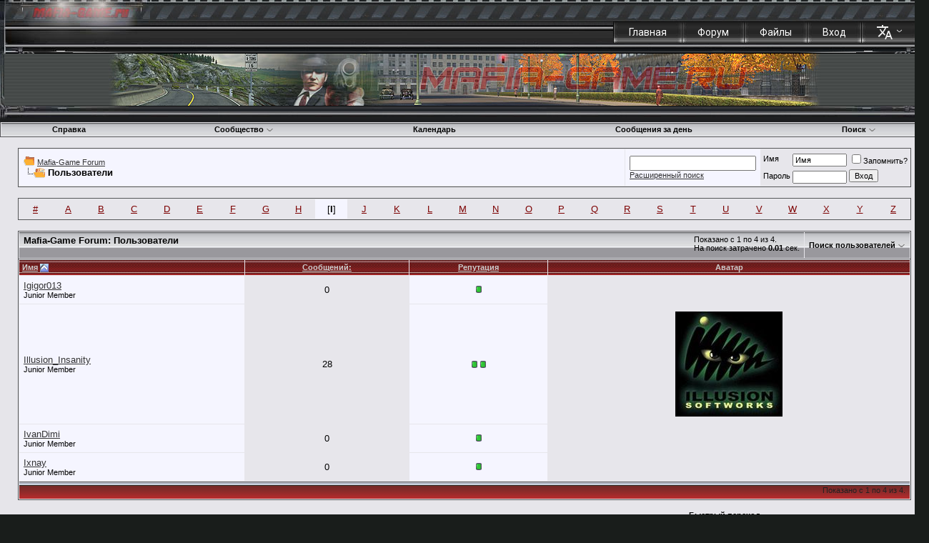

--- FILE ---
content_type: text/html; charset=UTF-8
request_url: https://mafia-game.ru/forum/memberlist.php?s=5409df2f099cebd27ae1baec07007eb7&ltr=I&pp=30&sort=username&order=asc
body_size: 20296
content:
<!DOCTYPE html PUBLIC "-//W3C//DTD XHTML 1.0 Transitional//EN" "http://www.w3.org/TR/xhtml1/DTD/xhtml1-transitional.dtd">
<!-- BEGIN TEMPLATE: memberlist -->

<html xmlns="http://www.w3.org/1999/xhtml" dir="ltr" lang="ru">
<head>
<!-- BEGIN TEMPLATE: headinclude -->
<meta http-equiv="Content-Type" content="text/html; charset=UTF-8" />
<meta name="generator" content="vBulletin 3.8.11 Release Candidate 2" />

<meta name="keywords" content="mafia, mafia 2,mafia 3,mafia III,mafia II, mafia the city of lost heaven, mafia: the city of lost heaven,mafia tcolh" />
<meta name="description" content="Форум для обсуждения игр серии Mafia: Mafia: The City of Lost Heaven, Mafia 2, Mafia 3." />


<!-- CSS Stylesheet -->
<style type="text/css" id="vbulletin_css">
/**
* vBulletin 3.8.11 Release Candidate 2 CSS
* Style: 'MG Style'; Style ID: 3
*/
body
{
	background: #191D1D url(https://mafia-game.ru//forum/images/mg/mg_glob_background_1.jpg) top left repeat-x;
	color: #000000;
	font: 10pt verdana, geneva, lucida, 'lucida grande', arial, helvetica, sans-serif;
	margin: 0px;
	padding: 0px 20px;
}
a:link, body_alink
{
	color: #000000;
}
a:visited, body_avisited
{
	color: #000000;
}
a:hover, a:active, body_ahover
{
	color: #FF4400;
}
.page
{
	background: #E6E5EA;
	color: #000000;
}
.tborder
{
	background: #E7E6EB;
	color: #000000;
	border: 1px solid #565759;
}
.tcat
{
	background: #99989D url(https://mafia-game.ru//forum/images/mg/gradient_tcat.gif) repeat-x top left;
	color: #000000;
	font: bold 10pt verdana, geneva, lucida, 'lucida grande', arial, helvetica, sans-serif;
	padding-top: 4px;
	padding-bottom: 8px;
}
.tcat a:link, .tcat_alink
{
	color: #000000;
	text-decoration: none;
}
.tcat a:visited, .tcat_avisited
{
	color: #000000;
	text-decoration: none;
}
.tcat a:hover, .tcat a:active, .tcat_ahover
{
	color: #000000;
	text-decoration: underline;
}
.thead
{
	background: #5C7099 url(https://mafia-game.ru//forum/images/mg/gradient_thead.gif) repeat-x top left;
	color: #CCCCCC;
	font: bold 11px tahoma, verdana, geneva, lucida, 'lucida grande', arial, helvetica, sans-serif;
}
.thead a:link, .thead_alink
{
	color: #CCCCCC;
}
.thead a:visited, .thead_avisited
{
	color: #CCCCCC;
}
.thead a:hover, .thead a:active, .thead_ahover
{
	color: #CC1215;
}
.tfoot
{
	background: #BEC0BF url(https://mafia-game.ru//forum/images/mg/footer.gif) top left repeat-x;
	color: #222222;
}
.tfoot a:link, .tfoot_alink
{
	color: #222222;
	text-decoration: none;
}
.tfoot a:visited, .tfoot_avisited
{
	color: #222222;
	text-decoration: none;
}
.tfoot a:hover, .tfoot a:active, .tfoot_ahover
{
	color: #222222;
}
.alt1, .alt1Active
{
	background: #F5F5FF;
	color: #000000;
}
.alt1 a:link, .alt1_alink, .alt1Active a:link, .alt1Active_alink
{
	color: #333333;
}
.alt1 a:visited, .alt1_avisited, .alt1Active a:visited, .alt1Active_avisited
{
	color: #333333;
}
.alt1 a:hover, .alt1 a:active, .alt1_ahover, .alt1Active a:hover, .alt1Active a:active, .alt1Active_ahover
{
	color: #FF0000;
	text-decoration: none;
}
.alt2, .alt2Active
{
	background: #E7E6EB;
	color: #000000;
}
.alt2 a:link, .alt2_alink, .alt2Active a:link, .alt2Active_alink
{
	color: #7C0000;
}
.alt2 a:visited, .alt2_avisited, .alt2Active a:visited, .alt2Active_avisited
{
	color: #7C0000;
}
.alt2 a:hover, .alt2 a:active, .alt2_ahover, .alt2Active a:hover, .alt2Active a:active, .alt2Active_ahover
{
	color: #7C0000;
	text-decoration: none;
}
.inlinemod
{
	background: #FFFFCC;
	color: #000000;
}
.wysiwyg
{
	background: #F5F5FF;
	color: #000000;
	font: 10pt verdana, geneva, lucida, 'lucida grande', arial, helvetica, sans-serif;
	margin: 5px 10px 10px 10px;
	padding: 0px;
}
.wysiwyg a:link, .wysiwyg_alink
{
	color: #22229C;
}
.wysiwyg a:visited, .wysiwyg_avisited
{
	color: #22229C;
}
.wysiwyg a:hover, .wysiwyg a:active, .wysiwyg_ahover
{
	color: #FF4400;
}
textarea, .bginput
{
	font: 10pt verdana, geneva, lucida, 'lucida grande', arial, helvetica, sans-serif;
	resize: vertical;
	margin-top: 3px;
}
.bginput option, .bginput optgroup
{
	font-size: 10pt;
	font-family: verdana, geneva, lucida, 'lucida grande', arial, helvetica, sans-serif;
}
.button
{
	font: 11px verdana, geneva, lucida, 'lucida grande', arial, helvetica, sans-serif;
}
select
{
	font: 11px verdana, geneva, lucida, 'lucida grande', arial, helvetica, sans-serif;
	padding: 2px 4px 3px 2px;
	margin-top: 3px;
}
option, optgroup
{
	font-size: 11px;
	font-family: verdana, geneva, lucida, 'lucida grande', arial, helvetica, sans-serif;
}
.smallfont
{
	font: 11px verdana, geneva, lucida, 'lucida grande', arial, helvetica, sans-serif;
}
.time
{
	color: #666686;
}
.navbar
{
	font: 11px verdana, geneva, lucida, 'lucida grande', arial, helvetica, sans-serif;
}
.highlight
{
	color: #FF0000;
	font-family: none;
	font-weight: bold;
}
.fjsel
{
	background: #3E5C92;
	color: #E0E0F6;
}
.fjdpth0
{
	background: #F7F7F7;
	color: #000000;
}
.panel
{
	background: #E4E7F5 url(https://mafia-game.ru//forum/images/mg/gradient_panel.gif) repeat-x top left;
	color: #000000;
	padding-top: 5px;
	padding-left: 10px;
	padding-right: 10px;
	padding-bottom: 10px;
	border: 2px outset;
}
.panelsurround
{
	background: #D5D8E5 url(https://mafia-game.ru//forum/images/mg/gradient_panelsurround.gif) repeat-x top left;
	color: #000000;
}
legend
{
	color: #22229C;
	font: 11px tahoma, verdana, geneva, lucida, 'lucida grande', arial, helvetica, sans-serif;
}
.vbmenu_control
{
	background: #99989D url(https://mafia-game.ru//forum/images/mg/gradient_tcat.gif) repeat-x top left;
	color: #000000;
	font: bold 11px tahoma, verdana, geneva, lucida, 'lucida grande', arial, helvetica, sans-serif;
	padding: 3px 6px 3px 6px;
	white-space: nowrap;
}
.vbmenu_control a:link, .vbmenu_control_alink
{
	color: #000000;
	text-decoration: none;
}
.vbmenu_control a:visited, .vbmenu_control_avisited
{
	color: #000000;
	text-decoration: none;
}
.vbmenu_control a:hover, .vbmenu_control a:active, .vbmenu_control_ahover
{
	color: #000000;
	text-decoration: underline;
}
.vbmenu_popup
{
	background: #FFFFFF;
	color: #000000;
	border: 1px solid #c0c0c0;
}
.vbmenu_option
{
	background: #E1E1E2;
	color: #000000;
	font: 11px verdana, geneva, lucida, 'lucida grande', arial, helvetica, sans-serif;
	white-space: nowrap;
	cursor: pointer;
}
.vbmenu_option a:link, .vbmenu_option_alink
{
	color: #000000;
	text-decoration: none;
}
.vbmenu_option a:visited, .vbmenu_option_avisited
{
	color: #000000;
	text-decoration: none;
}
.vbmenu_option a:hover, .vbmenu_option a:active, .vbmenu_option_ahover
{
	color: #FFFFFF;
	text-decoration: none;
}
.vbmenu_hilite
{
	background: #8A949E;
	color: #FFFFFF;
	font: 11px verdana, geneva, lucida, 'lucida grande', arial, helvetica, sans-serif;
	white-space: nowrap;
	cursor: pointer;
}
.vbmenu_hilite a:link, .vbmenu_hilite_alink
{
	color: #FFFFFF;
	text-decoration: none;
}
.vbmenu_hilite a:visited, .vbmenu_hilite_avisited
{
	color: #FFFFFF;
	text-decoration: none;
}
.vbmenu_hilite a:hover, .vbmenu_hilite a:active, .vbmenu_hilite_ahover
{
	color: #FFFFFF;
	text-decoration: none;
}
/* ***** styling for 'big' usernames on postbit etc. ***** */
.bigusername { font-size: 14pt; }

/* ***** small padding on 'thead' elements ***** */
td.thead, div.thead { padding: 4px; }

/* ***** basic styles for multi-page nav elements */
.pagenav a { text-decoration: none; }
.pagenav td { padding: 2px 4px 2px 4px; }

/* ***** de-emphasized text */
/* .shade, a.shade:link, a.shade:visited { color: #777777; text-decoration: none; } */
/* a.shade:active, a.shade:hover { color: #FF4400; text-decoration: underline; } */
/* .tcat .shade, .thead .shade, .tfoot .shade { color: #DDDDDD; } */

/* ***** define margin and font-size for elements inside panels ***** */
.fieldset { margin-bottom: 6px; }
.fieldset, .fieldset td, .fieldset p, .fieldset li { font-size: 11px; }

/* ***** don't change the following ***** */
form { display: inline; }
label { cursor: default; }
.normal { font-weight: normal; }
.inlineimg { vertical-align: middle; }

/* ***** links style ***** */
.links, .links a:link, .links a:visited, .links a:hover, .links a:active
{
	font-weight: bold;
	color: #E0E0F6;
	font-size: 11px;
	text-decoration: none;
}

.red, .red a:link, .red a:visited, .red a:hover, .red a:active
{
	font-weight: bold;
	color: #FF0000;
	font-size: 11px;
	text-decoration: none;
}

.postbit
{
	border: 1px solid #94979D;
	background: #EEEEEE;
	padding: 2px;
}

/* BB код [CUT] */
div.tagcut {
background-color: #FFFCE0;
border: 1px solid #CDBFA2;
padding: 5px;
margin: 5px 10px 5px 10px;
display: none;
}
/* флажок для [CUT] */
a.tagcutflag {
border-bottom: 1px dashed #7C0000;
color: #7C0000;
cursor: pointer;
}
.postbit-left {padding-left: 15px;}
.header_1
{ background-image:url(https://mafia-game.ru/forum/images/mg/mg_header_2.jpg); background-repeat:repeat-x; background-position: top;  }

.header_2
{ background-image:url(https://mafia-game.ru/forum/images/mg/mg_header_1.jpg); background-repeat:no-repeat; background-position: top left; }

.header_3
{ background-image:url(https://mafia-game.ru/forum/images/mg/mg_header.gif); background-repeat:no-repeat; background-position: top right; }

.padding_7
{ padding: 5px; padding-bottom: 0px;}

.padding_8
{ padding-right: 7px; }

  a.category:link     { font-family: Verdana, Arial, Helvetica, sans-serif; font-size:   9px; color:#FFFFFF; text-decoration:none; font-weight:bold;  }
  a.category:hover    { font-family: Verdana, Arial, Helvetica, sans-serif; font-size:   9px; color:#E52D2F; text-decoration:none; font-weight:bold;  }
  a.category:active   { font-family: Verdana, Arial, Helvetica, sans-serif; font-size:   9px; color:#FF0004; text-decoration:none; font-weight:bold;   }
  a.category { font-family: Verdana, Arial, Helvetica, sans-serif; font-size:   9px; color:#FFFFFF; text-decoration:none;  font-weight:bold;  }

.logo_hl
{ background-image:url(https://mafia-game.ru/forum/images/mg/logo_hl.jpg); background-repeat:no-repeat; background-position: top left; }

.logo_hr
{ background-image:url(https://mafia-game.ru/forum/images/mg/logo_hr.jpg); background-repeat:no-repeat; background-position: top right; }

.logo_bg
{ background-image:url(https://mafia-game.ru/forum/images/mg/logo_bg.jpg); background-repeat:repeat-x; background-position: top center; }

.logo
{ background-image:url(https://mafia-game.ru/forum/images/mg/logo.jpg); background-repeat:no-repeat; background-position: top center; z-index:999; }

.logo:hover 
{ cursor:pointer; }

.content_1
{ background-image:url(https://mafia-game.ru/forum/images/mg/mg_content_3.jpg); background-repeat:repeat-x; background-position:top; }

.content_2
{ background-image:url(https://mafia-game.ru/forum/images/mg/mg_content_1.jpg); background-repeat:no-repeat; background-position: top left; }

.content_3
{ background-image:url(https://mafia-game.ru/forum/images/mg/mg_content_2.jpg); background-repeat:no-repeat; background-position: top right; }

.download-block {
  text-align: center;
}
.download-block .download-block__link {
  border: 3px solid #798c41;
  background: rgba(121,140,65, .08);
  border-radius: 8px;
  padding: 16px 75px 20px 70px;
  display: inline-block;
  height: 84px;
  position: relative;
  text-decoration: none;
  box-sizing: border-box;
  text-align: left;
}
.download-block-inactive .download-block__link {
border: 3px solid #999382 !important;
}

.download-block .download-block__link:before {
  content: '';
  display: block;
  width: 43px;
  height: 41px;
  background: url(https://mafia-game.ru/forum/images/gradients/icon__zip.png) no-repeat;
  position: absolute;
  top: 50%;
  margin-top: -20px;
  left: 17px;
}
.download-block-inactive .download-block__link:before {
background-image: url(https://mafia-game.ru/forum/images/gradients/icon__zip_locked.png) !important;
background-repeat: no-repeat;
}

.download-block .download-block__link:after {
  content: '';
  display: block;
  width: 30px;
  height: 30px;
  background: url(https://mafia-game.ru/forum/images/gradients/icon__download.png) no-repeat;
  position: absolute;
  top: 50%;
  margin-top: -15px;
  right: 20px;
}
.download-block-inactive .download-block__link:after {
background: url(https://mafia-game.ru/forum/images/gradients/icon__download_locked.png) no-repeat !important;
}

.download-block .download-block__link .download-name {
  display: block;
  color: #798c41;
  font-size: 20px;
  font-family: "Roboto", sans-serif;
  margin-bottom: 2px;
  font-weight: 500;
  letter-spacing: .5px;
}
.download-block-inactive .download-block__link .download-name {
color: #999382 !important;
}

.download-block .download-block__link .download-size {
  display: block;
  color: #798c41;
  font-size: 16px;
  font-family: "Roboto", sans-serif;
  font-weight: 400;
  letter-spacing: .4px;
}
.download-block-inactive .download-block__link .download-size {
color: #999382 !important;
}

.prefix {
  font-size: 18px;
  color: #eae1cf;
  text-transform: uppercase;
  font-family: "Roboto", sans-serif;
  font-weight: 500;
  height: 21px;
  background: rgba(133,127,114, .5);
  border-radius: 3px;
  line-height: 21px;
  padding: 0 5px;
  margin-right: 0px;
}
.login-popup {
  position: fixed;
  top: 0;
  right: 0;
  left: 0;
  bottom: 0;
  z-index: 10;
  display: none;
}
.login-popup .overlay {
  position: fixed;
  top: 0;
  right: 0;
  left: 0;
  bottom: 0;
  z-index: 11;
  background: rgba(0,0,0,.5);
}
.login-popup .login-popup__wrap {
  position: fixed;
  top: 0;
  right: 0;
  left: 0;
  bottom: 0;
  z-index: 12;
  pointer-events: none;
  display: flex;
  align-items: center;
  justify-content: center;
}
.login-popup .login-popup__block {
  position: relative;
  z-index: 13;
  width: 300px;
  border-radius: 5px;
  background: #1d1e1e;
  padding: 20px;
  pointer-events: auto;
  font-family: "Roboto", sans-serif;
}
.login-popup .login-popup__block .close {
  position: absolute;
  top: 10px;
  right: 10px;
  cursor: pointer;
}
.login-popup .login-popup__block .close:before {
  content: '';
  display: inline-block;
  width: 15px;
  height: 1px;
  background: #fff;
  transform: rotate(45deg);
}
.login-popup .login-popup__block .close:after {
  content: '';
  display: inline-block;
  width: 15px;
  height: 1px;
  background: #fff;
  transform: rotate(-45deg);
  position: absolute;
  left: 0;
}
.login-popup .login-popup__block .name {
  font-size: 18px;
  font-weight: 500;
  margin-bottom: 10px;
  text-align: center;
  color: #fff;
}
.login-popup .login-popup__block .label-form {
  font-size: 14px;
  color: #fff;
  margin-bottom: 5px;
}
.login-popup .login-popup__block .input-block {
  margin-bottom: 15px;
}
.login-popup .login-popup__block .input-block input {
  display: block;
  background: #fff;
  width: 100%;
  border: 0;
  font-size: 14px;
  color: #000;
  height: 27px;
  padding: 5px 10px;
  box-sizing: border-box;
}
.login-popup .login-popup__block .btn-block {
  text-align: center;
}
.login-popup .login-popup__block .checkbox input[type="checkbox"] {
  display: none;
}
.login-popup .login-popup__block .checkbox input[type="checkbox"] + label {
  font-size: 13px;
  color: #ffffff;
  font-family: "Roboto", sans-serif;
  font-weight: 300;
  position: relative;
  padding-left: 30px;
  margin-left: 0px;
  display: block;
  margin-bottom: 25px;
  cursor: pointer;
}
.login-popup .login-popup__block .checkbox input[type="checkbox"] + label:before {
  content: "";
  display: inline-block;
  vertical-align: middle;
  position: absolute;
  top: 50%;
  left: 0;
  width: 20px;
  height: 20px;
  margin-top: -10px;
  border-radius: 50%;
  border: 2px solid #fff;
  box-sizing: border-box;
}
.login-popup .login-popup__block .checkbox input[type="checkbox"] + label:after {
  content: "";
  display: inline-block;
  vertical-align: middle;
  position: absolute;
  top: 50%;
  left: 5px;
  width: 10px;
  height: 10px;
  margin-top: -5px;
  border-radius: 50%;
  background: #fff;
  opacity: 0;
}
.login-popup .login-popup__block .checkbox input[type="checkbox"]:checked + label:after {
  opacity: 1;
}
.login-popup .login-popup__block .btn-block input[type="submit"] {
  font-size: 14px;
  color: #ffffff;
  font-family: "Roboto", sans-serif;
  width: 183px;
  height: 38px;
  background: #2f2f2f;
  border: 1px solid #60605f;
  margin-right: auto;
  margin-left: auto;
  display: block;
  line-height: 38px;
  cursor: pointer;
}
.login-popup .login-popup__block .btn-block input[type="submit"]:hover {
  background: #434343;
}
.padding_8 .category {
  font-family: "Roboto", sans-serif !important;
  font-size: 14px !important;
  font-weight: 400 !important;
  padding-right: 10px;
  padding-left: 10px;
}

.light_color
{
color:#6c6c6c;
}

.post-mod li{padding: 0 0px !important;margin:3px 0 !important;}
.post-mod ul {padding-left: 30px; margin-top: 8px; margin-bottom: 15px;}
.post-mod ol {padding-left: 30px; margin-top: 8px; margin-bottom: 15px;}

.bg_button
{
    background: transparent url(images/buttons/btn_clear.gif);
    width: 80px;
    height: 20px;
    display: inline-block;
    text-align: left;
    font-family: 'Times New Roman';
    vertical-align: middle;
    line-height: 20px;
    text-decoration:none;
}

.bg_button span
{   
    display: block;
    margin-left: 14px;
    margin-top: 3px;
    font-size: 12px;
    line-height: 12px;
}
.lang-block,
.lang-block a {
    position: relative;
}
.lang-block > a::after {
    content: '';
    display: inline-block;
    vertical-align: middle;
    margin-left: 5px;
    width: 9px;
    height: 7px;
    background: url(../forum/style/icon/icon__lang-arrow.png) no-repeat;
    transition: all .2s ease;
}
.lang-block > a.active::after {
    transform: rotate(180deg);
}
.lang-block .icon {
    background: url(../forum/style/icon/icon__lang.png) no-repeat;
    width: 22px;
    height: 22px;
    display: inline-block;
    vertical-align: top;
}
.lang-block__inner {
    position: absolute;
    top: 100%;
    right: -12px;
    width: 122px;
    background: #353535;
    border-radius: 5px;
    z-index: 4;
    overflow: hidden;
    display: none;
}
.lang-block__inner.open {
    display: block;
}
.lang-block__inner .lang {
    font-size: 14px;
    color: #ffffff;
    font-family: "Roboto", sans-serif;
    padding-left: 34px;
    height: 40px;
    line-height: 40px;
    transition: all .2s ease;
    position: relative;
    display: block;
    text-align: left;
    text-decoration: none;
}
.lang-block__inner .lang:hover {
    background-color: #9f2927;
}
.lang-block__inner .lang.active::before {
    content: '';
    display: block;
    width: 20px;
    height: 20px;
    background: url(../forum/style/icon/icon__lang-select.png) no-repeat;
    position: absolute;
    top: 50%;
    margin-top: -10px;
    left: 12px;
}

.lastnewsimage
{
    line-height: 157px;
    text-align: center;
    color: #fff !important;
    font-weight: bold;
    font-size: 25px;
}

.content-news:not(.category-news) a.highslide:not(.imghs) {display:none;}

.postbit_thumbnail
{
object-fit: cover;
height: 80px;
width: 131px;
}

.postbit_img
{
object-fit: cover;
height: 160px;
width: 360px;
}
.spoiler .highslide img {max-width: 237px !important;}
.reputation-popup, .registration-popup {
  position: fixed;
  top: 0;
  right: 0;
  left: 0;
  bottom: 0;
  z-index: 10;
  display: none;
}
.reputation-popup .overlay, .registration-popup .overlay {
  position: fixed;
  top: 0;
  right: 0;
  left: 0;
  bottom: 0;
  z-index: 11;
  background: rgba(0,0,0,.5);
}
.reputation-popup .reputation-popup__wrap, .registration-popup .registration-popup__wrap {
  position: fixed;
  top: 0;
  right: 0;
  left: 0;
  bottom: 0;
  z-index: 12;
  pointer-events: none;
  display: flex;
  align-items: center;
  justify-content: center;
}
.reputation-popup .reputation-popup__block, .registration-popup .registration-popup__block {
  position: relative;
  z-index: 13;
  width: 100%;
  pointer-events: auto;
  font-family: "Roboto", sans-serif;
  max-width: 1085px;
  min-width: 0;
}
.reputation-popup .reputation-popup__block .tcat, .registration-popup .registration-popup__block .tcat {
  position: relative;
}
.reputation-popup .reputation-popup__block .tcat .close, .registration-popup .registration-popup__block .tcat .close {
  font-size: 20px;
  font-family: Verdana;
  font-weight: bold;
  position: absolute;
  right: 0;
  top: 0;
  width: 28px;
/*  height: 28px;
  line-height: 28px;*/
  text-align: center;
  cursor: pointer;
}
.reputation-desc {
  font-size: 11px;
  color: #000000;
  border-bottom: 1px solid #D6D8E4;
  padding-bottom: 15px;
  margin-bottom: 15px;
  text-align: center;
  padding-right: 100px;
  padding-left: 100px;
}
.reputation-list__wrap {min-width: 0;margin-bottom:20px;}
.reputation-list .owl-stage-outer {
  overflow: hidden;
  max-width: 1034px;
}
.reputation-list .owl-stage .owl-item {
  display: inline-block;
  vertical-align: top;
}
.reputation-list .item .info {
  font-size: 14px;
  color: #000000;
  height: 17px;
  text-align: center;
  margin-bottom: 10px;
}
.reputation-list .item .item_wrapper {
  margin:0 20px;
}
.reputation-list .item .rep_grey {
  height:4px;
  background-color:#d6d8e4;
  width:calc(100% + 1px);
  margin-left:50%;
}

.reputation-list .item .rep_green {
  height:4px;
  background-color:#7ebc4b;
  width:50%;
}
.reputation-list .item .name-block {
  text-align: center;
  margin-bottom: 15px;
}
.reputation-list .item .name-block .name {
  font-size: 11px;
  color: #000000;
  display: inline-block;
  border: 1px solid #D3D3DC;
  padding: 2px 8px;
}
.reputation-list .item .img {
  margin-bottom: 10px;
  height:235.47px;
}
.reputation-list .item .img img {
  max-width: 100%;
  width: 100%;
}
.reputation-list .item .rep-count {
  margin-bottom:5px;
  text-align: center;
  color: #000000;
  font-size: 14px;
}
.reputation-list .item .rep-card-pointer {
background-color:#d6d8e4;
width:2px;
height:6px;
margin:0 auto;
}
.reputation-list .owl-nav,
.reputation-list .owl-dots {
  display: none;
}
.postbit-custom {
  padding: 12px 0 12px 0;
}
.postbit-custom .user_name {
  text-align: center;
  display: block !important;
  margin-bottom: 6px;
}
.postbit-custom .user_name .bigusername, .postbit-custom .user_name .bigusername span {
  font-size: 13px;
  font-weight: bold;
  color: #1e1d1d !important;
}
.postbit-custom .user_name .bigusername:hover, .postbit-custom .user_name .bigusername:hover span {
  color: #ff0000 !important;
}
.postbit-custom .avatar-block {
  display: block;
  padding: 0 10px;
  text-align: center;
}
.postbit-custom .avatar-block img {
  /*width: 100%;*/
  max-width: 100%;
  height: auto !important;
}
.postbit-custom .usertitle {
  display: block;
  text-align:center;
  margin-top: -5px;
}
.postbit-custom .usertitle .usertitle__block {
  width: 129px;
  display: inline-block;
  outline: 3px solid #E7E6EB;
  font-size: 9px;
  color: #ffffff;
  text-align: center;
  padding: 4.5px 0;
  background: #b2b2b6;
  border: 1px solid #848484;
}

/* badge color for Administrator group */
.postbit-custom .usertitle .usertitle__block.admin-color {
  background: #b81919;
  border-color: #711111;
}

/* badge color for Mafia Modding Crew group */
.postbit-custom .usertitle .usertitle__block.mmc-color {
  background: #6e9027;
  border-color: #425617;
}

/* badge color for Freelancers group */
.postbit-custom .usertitle .usertitle__block.fl-color {
  background: #497271;
  border-color: #2c4444;
}

/* badge color for Tool Makers group */
.postbit-custom .usertitle .usertitle__block.tm-color {
  background: #65a3be;
  border-color: #3d6272;
}

/* badge color for Vip group */
.postbit-custom .usertitle .usertitle__block.vip-color {
  background: #4169e1;
  border-color: #273f87;
}

/* badge color for Mafia-Game Team group */
.postbit-custom .usertitle .usertitle__block.mgt-color {
  background: #d48900;
  border-color: #7f5200;
}
.postbit-custom .fields-list {
  margin-top: 4px;
}
.postbit-custom .fields-list .line {
  display: flex;
  justify-content: space-between;
  font-size: 11px;
  color: #000000;
  padding: 5px 10px;
}
.postbit-custom .fields-list .line:nth-child(even) {
  background: #D5D5D9;
}
.postbit-custom .fields-list .line strong {
  font-weight: 400;
}
.postbit-custom .rank-block {
  text-align: center;
  margin-top: 8px;
}
.postbit-custom .rank-block .rank-link, .rank-link {
  font-size: 11px;
  color: #000000;
  display: inline-block;
  border: 1px solid #D3D3DC;
  padding: 2px 8px;
  text-decoration: none;
}
.postbit-custom .rank-block .rank-link:hover, .rank-link:hover {
  border-color: #9E9EA2;
  background: #D0CFD6;
}
.post-mod {
  padding-top: 12px;
  height: 100%;
}
.postbit-custom__thx {
  box-sizing: border-box;
}

.files-category__one .tag-block__list a
{
display:inline-block;
padding:3px 7px;
color:#666666 !important;
background-color:rgba(153,153,102,0.2);
border-radius:3px;
margin:3px;
}
.files-category__one .tag-block__list a:hover
{
background:#cc3333;
color:#fff !important;
}

/*
.dz-preview
{
display:none !important;
}
*/

.newItems
{
color: #fff !important;
background: red;
padding: 0 7px 1px;
border-radius: 5px;
text-decoration: none;
}

.newItemsBadge
{
font-weight: bold;
padding: 0 5px !important;
position: absolute;
margin-top: -15px;
margin-left: -15px;
}
</style>
<link rel="stylesheet" type="text/css" href="clientscript/vbulletin_important.css?v=3811rc2" />


<!-- / CSS Stylesheet -->

<script type="text/javascript" src="clientscript/yui/yahoo-dom-event/yahoo-dom-event.js?v=3811rc2"></script>
<script type="text/javascript" src="clientscript/yui/connection/connection-min.js?v=3811rc2"></script>
<script type="text/javascript">
<!--
var SESSIONURL = "s=5a4e89026ee0c2068a1ee81b88ef1ffe&";
var SECURITYTOKEN = "guest";
var IMGDIR_MISC = "https://mafia-game.ru/forum/images/misc";
var vb_disable_ajax = parseInt("0", 10);
// -->
</script>
<script type="text/javascript" src="clientscript/vbulletin_global.js?v=3811rc2"></script>
<script type="text/javascript" src="clientscript/vbulletin_menu.js?v=3811rc2"></script>





<script src="https://mafia-game.ru/forum/mediaelement/build/jquery.js" type="text/javascript">
</script>
<script src="https://mafia-game.ru/forum/mediaelement/build/mediaelement-and-player.min.js" type="text/javascript">
</script>
<link rel="stylesheet" href="https://mafia-game.ru/forum/mediaelement/build/mediaelementplayer.css" type="text/css" />
<link href="https://fonts.googleapis.com/css?family=Roboto:300,400,500,700&amp;subset=cyrillic" rel="stylesheet">
<script src="https://mafia-game.ru/forum/style/jquery-3.3.1.min.js"></script>

<script src="https://mafia-game.ru/forum/style/owl.carousel.min.js"></script>

<link rel="stylesheet" href="https://mafia-game.ru/forum/images/mg/mg_files.css" type="text/css" />

<link rel="stylesheet" href="/forum/style.css">
<!--<script type="text/javascript" src="http://ajax.googleapis.com/ajax/libs/jquery/1.7.1/jquery.min.js"></script>
<script type="text/javascript" src="swfobject.min.js"></script>
<script type="text/javascript" src="newyear.js"></script>-->


<!-- Global site tag (gtag.js) - Google Analytics -->
<script async src="https://www.googletagmanager.com/gtag/js?id=UA-167625935-1"></script>
<script>
  window.dataLayer = window.dataLayer || [];
  function gtag(){dataLayer.push(arguments);}
  gtag('js', new Date());

  gtag('config', 'UA-167625935-1');
</script><!-- BEGIN TEMPLATE: vsq_spoiler -->
<script type="text/javascript" src="clientscript/yui/selector/selector-min.js"></script>
<script type="text/javascript" src="clientscript/yui/event-delegate/event-delegate-min.js"></script>
<script type="text/javascript" src="clientscript/yui/animation/animation-min.js"></script>
<script type="text/javascript" src="clientscript/yui/animation/animation-sh.js"></script>
<script type="text/javascript" src="clientscript/vsqspoiler.js"></script>
<link rel="stylesheet" type="text/css" href="clientscript/vbulletin_css/spoiler.css" />
<!-- END TEMPLATE: vsq_spoiler -->
<!-- END TEMPLATE: headinclude -->
	<title>Mafia-Game Forum - Пользователи</title>
</head>
<body>
<!-- BEGIN TEMPLATE: header -->
<!-- новогодняя гирлянда 2.1 -->


<script type="text/javascript">
function switch_lang(i){if(""!=i){var n="lang",a=new String(window.location),t=new String("");if((a=a.split("#"))[1]&&(t="#"+a[1]),-1!=(a=a[0]).indexOf(n+"id=")&&is_regexp){var e=new RegExp(n+"id=\\d+&?");a=a.replace(e,"")}return-1==a.indexOf("?")?a+="?":(lastchar=a.substr(a.length-1),"&"!=lastchar&&"?"!=lastchar&&(a+="&")),window.location=a+n+"id="+i+t,!1}}
</script>
<!-- logo -->
<a name="top"></a>
<table border="0" cellpadding="0" cellspacing="0" align="center" class="main" width="1300" style="min-width:1058px;">
	<tr>
		<td width="100%" height="75" valign="top" class="header_1">
		<table width="100%" border="0" cellpadding="0" cellspacing="0" class="header_2">
			<tr>
				<td width="100%" height="75" valign="top">
				<table width="100%" border="0" cellpadding="0" cellspacing="0" class="header_3">
					<tr>
						<td width="231" rowspan="2" valign="top">
						<table width="231" border="0" cellpadding="0" cellspacing="0">
							<tr>
								<td width="231" height="61" align="center" valign="top">
								<div class="padding_7">
									<div style="font-size: 18pt; color: #6c7ba7; font-family: Arial"></div></div>
								</td>
							</tr>
						</table>
						</td>
						<td width="100%" height="30" valign="top">
						<table width="100%" border="0" cellpadding="0" cellspacing="0">
							<tr>
								<td width="100%" height="30"></td>
							</tr>
						</table>
						</td>
					</tr>
					<tr>
						<td height="31" valign="top">
						<table width="100%" border="0" cellpadding="0" cellspacing="0">
							<tr>
								<td width="100%" height="31" class="padding_8" align="right">
<table width="10" cellpadding="0" cellspacing="0" border="0" style="background-image:url(/forum/images/gradients/mg_navigation_2.jpg); background-repeat: repeat-x; background-position: top; ">
  <tr>
    <td height="31" width="9" nowrap="" valign="middle" align="center" style="background-image:url(/forum/images/gradients/mg_navigation_3.jpg); background-repeat: no-repeat; background-position: top left; "></td>



    <td nowrap="" valign="middle" align="center" style="background-image:url(/forum/images/gradients/mg_navigation_1.jpg); background-repeat: no-repeat; background-position: top right; padding: 0px 20px 0px 3px;"><a href="https://mafia-game.ru" class="category">Главная</a></td>  
    <td nowrap="" valign="middle" align="center" style="background-image:url(/forum/images/gradients/mg_navigation_1.jpg); background-repeat: no-repeat; background-position: top right; padding: 0px 20px 0px 3px;"><a href="https://mafia-game.ru/forum/" class="category">Форум</a></td>  
    <td nowrap="" valign="middle" align="center" style="background-image:url(/forum/images/gradients/mg_navigation_1.jpg); background-repeat: no-repeat; background-position: top right; padding: 0px 20px 0px 3px;"><a href="/forum/files.php" class="category">Файлы</a></td>  

    <td nowrap="" valign="middle" align="center" style="background-image:url(/forum/images/gradients/mg_navigation_1.jpg); background-repeat: no-repeat; background-position: top right; padding: 0px 20px 0px 3px;"><a href="#" class="category login-btn">Вход</a></td>

<td class="lang-block" nowrap="" valign="middle" align="center" style="background-image:url(/forum/images/gradients/mg_navigation_1.jpg); background-repeat: no-repeat; background-position: top right; padding: 0px 20px 0px 3px;">
<a class="category" id="select-lang" href="#" ><span class="icon"></span></a>
<div class="lang-block__inner">
   <a href="https://mafia-game.ru/forum/index.php?langid=3" onclick="return switch_lang(3)" class="lang active">Русский</a>
   <a href="https://mafia-game.ru/forum/index.php?langid=1" onclick="return switch_lang(1)" class="lang">English</a>
   <a href="https://mafia-game.ru/forum/index.php?langid=4" onclick="return switch_lang(4)" class="lang">Český</a>
   <a href="https://mafia-game.ru/forum/index.php?langid=5" onclick="return switch_lang(5)" class="lang">Polski</a>
   <a href="https://mafia-game.ru/forum/index.php?langid=7" onclick="return switch_lang(7)" class="lang">Deutsch</a>
   <a href="https://mafia-game.ru/forum/index.php?langid=8" onclick="return switch_lang(8)" class="lang">Français</a>
   <a href="https://mafia-game.ru/forum/index.php?langid=9" onclick="return switch_lang(9)" class="lang">Italiano</a>
   <a href="https://mafia-game.ru/forum/index.php?langid=11" onclick="return switch_lang(11)" class="lang">日本語</a>
   <a href="https://mafia-game.ru/forum/index.php?langid=10" onclick="return switch_lang(10)" class="lang">한국어</a>
</div>
</td>
  </tr>
</table>
</td>
							</tr>
						</table>
						</td>
					</tr>
					<tr>
						<td height="14" colspan="2" valign="top">
						<table width="100%" border="0" cellpadding="0" cellspacing="0">
							<tr>
								<td width="100%" height="14"></td>
							</tr>
						</table>
						</td>
					</tr>
				</table>
				</td>
			</tr>
		</table>
		</td>
	</tr>
	<tr>
		<td height="73" class="logo_bg">
		<table border="0" width="100%" id="table2" cellspacing="0" cellpadding="0">
			<tr>
				<td width="6" height="73" class="logo_hl"></td>
					<td class="logo" align="center" onclick="location.href = 'index.php'"></td>
				<td width="6" height="73" class="logo_hr"></td>
			</tr>
		</table>
		</td>
	</tr>
	<tr>
		<td height="23" valign="top" class="content_1">
		<table width="100%" border="0" cellpadding="0" cellspacing="0" class="content_2">
			<tr>
				<td width="100%" height="23" class="content_3"></td>
			</tr>
		</table>
		</td>
	</tr>
	
</table>
<!-- /logo -->

<!-- nav buttons bar -->
<table cellpadding="0" cellspacing="0" border="0" width="1300" class="page" align="center">
<tr><td>
<div class="tborder" style="padding:1px; border-top-width:0px">
<table cellpadding="0" cellspacing="0" border="0" width="100%" align="center">
<tr align="center">



<td class="vbmenu_control"><a rel="help" href="faq.php?s=5a4e89026ee0c2068a1ee81b88ef1ffe" accesskey="5">Справка</a></td>

<td class="vbmenu_control"><a id="community" href="/forum/memberlist.php?ltr=I&amp;pp=30&amp;sort=username&amp;order=asc&amp;nojs=1#community" rel="nofollow" accesskey="6">Сообщество</a> <script type="text/javascript"> vbmenu_register("community"); </script></td>

<td class="vbmenu_control"><a href="calendar.php?s=5a4e89026ee0c2068a1ee81b88ef1ffe">Календарь</a></td>



<td class="vbmenu_control"><a href="search.php?s=5a4e89026ee0c2068a1ee81b88ef1ffe&amp;do=getdaily" accesskey="2">Сообщения за день</a></td>

<td class="vbmenu_control"><a id="navbar_search" href="search.php?s=5a4e89026ee0c2068a1ee81b88ef1ffe" accesskey="4" rel="nofollow">Поиск</a> <script type="text/javascript"> vbmenu_register("navbar_search"); </script></td>





</tr>
</table>
</div>
</td></tr>
</table>
<!-- / nav buttons bar -->


<!-- content table -->
<!-- BEGIN TEMPLATE: spacer_open -->
<!-- open content container -->

<div align="center">
	<div class="page" style="width:1300px; text-align:left">
		<div style="padding:0px 25px 0px 25px" align="left">

<!-- END TEMPLATE: spacer_open -->



<!-- BEGIN TEMPLATE: ad_header_end -->

<!-- END TEMPLATE: ad_header_end -->
<!-- END TEMPLATE: header -->
<!-- BEGIN TEMPLATE: navbar -->

<br />

<!-- breadcrumb, login, pm info -->
<table class="tborder" cellpadding="6" cellspacing="1" border="0" width="100%" align="center">
<tr>
	<td class="alt1" width="100%">
		
			<table cellpadding="0" cellspacing="0" border="0">
			<tr valign="bottom">
				<td><a href="#" onclick="history.back(1); return false;"><img src="https://mafia-game.ru/forum/images/misc/navbits_start.gif" alt="Вернуться" border="0" /></a></td>
				<td>&nbsp;</td>
				<td width="100%"><span class="navbar"><a href="index.php?s=5a4e89026ee0c2068a1ee81b88ef1ffe" accesskey="1">Mafia-Game Forum</a></span> </td>
			</tr>
			<tr>
				<td class="navbar" style="font-size:10pt; padding-top:1px" colspan="3"><a href="/forum/memberlist.php?s=5409df2f099cebd27ae1baec07007eb7&amp;ltr=I&amp;pp=30&amp;sort=username&amp;order=asc"><img class="inlineimg" src="https://mafia-game.ru/forum/images/misc/navbits_finallink_ltr.gif" alt="Перезагрузить страницу" border="0" /></a> <strong><!-- BEGIN TEMPLATE: navbar_link -->

	Пользователи


<!-- END TEMPLATE: navbar_link --></strong></td>
			</tr>
			</table>
		
	</td>
<td class="alt1"><!-- BEGIN TEMPLATE: lsa_form -->
<form action="search.php?do=process" method="post">
<div id="lsa_window">
    <input type="text" id="lsa_input" name="query" tabindex="1001" maxlength="35" /></div>
    <a href="https://mafia-game.ru/forum/search.php?s=5a4e89026ee0c2068a1ee81b88ef1ffe" accesskey="4" class="smallfont" rel="nofollow">Расширенный поиск</a> 
    <input type="hidden" name="do" value="process" />
    <input type="hidden" name="quicksearch" value="1" />
    <input type="hidden" name="childforums" value="1" />
    <input type="hidden" name="exactname" value="1" />
    <input type="hidden" name="s" value="5a4e89026ee0c2068a1ee81b88ef1ffe" />
    <input type="hidden" name="securitytoken" value="guest" />
</form>
<!-- END TEMPLATE: lsa_form --></td>

	<td class="alt2" nowrap="nowrap" style="padding:0px">
		<!-- login form -->
		<form action="login.php?do=login" method="post" onsubmit="md5hash(vb_login_password, vb_login_md5password, vb_login_md5password_utf, 0)">
		<script type="text/javascript" src="clientscript/vbulletin_md5.js?v=3811rc2"></script>
		<table cellpadding="0" cellspacing="3" border="0">
		<tr>
			<td class="smallfont" style="white-space: nowrap;"><label for="navbar_username">Имя</label></td>
			<td><input type="text" class="bginput" style="font-size: 11px" name="vb_login_username" id="navbar_username" size="10" accesskey="u" tabindex="101" value="Имя" onfocus="if (this.value == 'Имя') this.value = '';" /></td>
			<td class="smallfont" nowrap="nowrap"><label for="cb_cookieuser_navbar"><input type="checkbox" name="cookieuser" value="1" tabindex="103" id="cb_cookieuser_navbar" accesskey="c" />Запомнить?</label></td>
		</tr>
		<tr>
			<td class="smallfont"><label for="navbar_password">Пароль</label></td>
			<td><input type="password" class="bginput" style="font-size: 11px" name="vb_login_password" id="navbar_password" size="10" tabindex="102" /></td>
			<td><input type="submit" class="button" value="Вход" tabindex="104" title="Введите ваше имя пользователя и пароль, чтобы войти, или нажмите кнопку 'Регистрация', чтобы зарегистрироваться." accesskey="s" /></td>
		</tr>
		</table>
		<input type="hidden" name="s" value="5a4e89026ee0c2068a1ee81b88ef1ffe" />
		<input type="hidden" name="securitytoken" value="guest" />
		<input type="hidden" name="do" value="login" />
		<input type="hidden" name="vb_login_md5password" />
		<input type="hidden" name="vb_login_md5password_utf" />
		</form>
		<!-- / login form -->
	</td>


</tr>
</table>
<!-- / breadcrumb, login, pm info -->


<br />






<!-- NAVBAR POPUP MENUS -->

	
	<!-- community link menu -->
	<div class="vbmenu_popup" id="community_menu" style="display:none;margin-top:3px" align="left">
		<table cellpadding="4" cellspacing="1" border="0">
		<tr><td class="thead">Ссылки сообщества</td></tr>
		
		
		
		
		
			<tr><td class="vbmenu_option"><a href="memberlist.php?s=5a4e89026ee0c2068a1ee81b88ef1ffe">Пользователи</a></td></tr>
		
		
		</table>
	</div>
	<!-- / community link menu -->
	
	
	
	<!-- header quick search form -->
	<div class="vbmenu_popup" id="navbar_search_menu" style="display:none;margin-top:3px" align="left">
		<table cellpadding="4" cellspacing="1" border="0">
		<tr>
			<td class="thead">Поиск по форуму</td>
		</tr>
		<tr>
			<td class="vbmenu_option" title="nohilite">
				<form action="search.php?do=process" method="post">

					<input type="hidden" name="do" value="process" />
					<input type="hidden" name="quicksearch" value="1" />
					<input type="hidden" name="childforums" value="1" />
					<input type="hidden" name="exactname" value="1" />
					<input type="hidden" name="s" value="5a4e89026ee0c2068a1ee81b88ef1ffe" />
					<input type="hidden" name="securitytoken" value="guest" />
					<div><input type="text" class="bginput" name="query" size="25" tabindex="1001" /><input type="submit" class="button" value="Вперёд" tabindex="1004" /></div>
					<div style="margin-top:6px">
						<label for="rb_nb_sp0"><input type="radio" name="showposts" value="0" id="rb_nb_sp0" tabindex="1002" checked="checked" />Отобразить темы</label>
						&nbsp;
						<label for="rb_nb_sp1"><input type="radio" name="showposts" value="1" id="rb_nb_sp1" tabindex="1003" />Отображать сообщения</label>
					</div>
				</form>
			</td>
		</tr>
		
		<tr>
			<td class="vbmenu_option"><a href="tags.php?s=5a4e89026ee0c2068a1ee81b88ef1ffe" rel="nofollow">Поиск по метке</a></td>
		</tr>
		
		<tr>
			<td class="vbmenu_option"><a href="search.php?s=5a4e89026ee0c2068a1ee81b88ef1ffe" accesskey="4" rel="nofollow">Расширенный поиск</a></td>
		</tr>
		<!-- BEGIN TEMPLATE: post_thanks_navbar_search -->
<tr>
	<td class="vbmenu_option"><a href="post_thanks.php?s=5a4e89026ee0c2068a1ee81b88ef1ffe&amp;do=findallthanks">Найти все сообщения с благодарностями</a></td>
</tr>
<!-- END TEMPLATE: post_thanks_navbar_search -->
		</table>
	</div>
	<!-- / header quick search form -->
	
	
	
<!-- / NAVBAR POPUP MENUS -->

<!-- PAGENAV POPUP -->
	<div class="vbmenu_popup" id="pagenav_menu" style="display:none">
		<table cellpadding="4" cellspacing="1" border="0">
		<tr>
			<td class="thead" nowrap="nowrap">К странице...</td>
		</tr>
		<tr>
			<td class="vbmenu_option" title="nohilite">
			<form action="index.php" method="get" onsubmit="return this.gotopage()" id="pagenav_form">
				<input type="text" class="bginput" id="pagenav_itxt" style="font-size:11px" size="4" />
				<input type="button" class="button" id="pagenav_ibtn" value="Вперёд" />
			</form>
			</td>
		</tr>
		</table>
	</div>
<!-- / PAGENAV POPUP -->




<!-- BEGIN TEMPLATE: ad_navbar_below -->

<!-- END TEMPLATE: ad_navbar_below -->

<!-- END TEMPLATE: navbar -->

<table class="tborder" cellpadding="6" cellspacing="1" border="0" width="100%" align="center">
<tr align="center">
	<!-- BEGIN TEMPLATE: memberlist_letter -->

<td class="alt2" width="3%"><a href="memberlist.php?s=5a4e89026ee0c2068a1ee81b88ef1ffe&amp;ltr=%23&amp;pp=30&amp;sort=username&amp;order=asc">#</a></td>

<!-- END TEMPLATE: memberlist_letter --><!-- BEGIN TEMPLATE: memberlist_letter -->

<td class="alt2" width="3%"><a href="memberlist.php?s=5a4e89026ee0c2068a1ee81b88ef1ffe&amp;ltr=A&amp;pp=30&amp;sort=username&amp;order=asc">A</a></td>

<!-- END TEMPLATE: memberlist_letter --><!-- BEGIN TEMPLATE: memberlist_letter -->

<td class="alt2" width="3%"><a href="memberlist.php?s=5a4e89026ee0c2068a1ee81b88ef1ffe&amp;ltr=B&amp;pp=30&amp;sort=username&amp;order=asc">B</a></td>

<!-- END TEMPLATE: memberlist_letter --><!-- BEGIN TEMPLATE: memberlist_letter -->

<td class="alt2" width="3%"><a href="memberlist.php?s=5a4e89026ee0c2068a1ee81b88ef1ffe&amp;ltr=C&amp;pp=30&amp;sort=username&amp;order=asc">C</a></td>

<!-- END TEMPLATE: memberlist_letter --><!-- BEGIN TEMPLATE: memberlist_letter -->

<td class="alt2" width="3%"><a href="memberlist.php?s=5a4e89026ee0c2068a1ee81b88ef1ffe&amp;ltr=D&amp;pp=30&amp;sort=username&amp;order=asc">D</a></td>

<!-- END TEMPLATE: memberlist_letter --><!-- BEGIN TEMPLATE: memberlist_letter -->

<td class="alt2" width="3%"><a href="memberlist.php?s=5a4e89026ee0c2068a1ee81b88ef1ffe&amp;ltr=E&amp;pp=30&amp;sort=username&amp;order=asc">E</a></td>

<!-- END TEMPLATE: memberlist_letter --><!-- BEGIN TEMPLATE: memberlist_letter -->

<td class="alt2" width="3%"><a href="memberlist.php?s=5a4e89026ee0c2068a1ee81b88ef1ffe&amp;ltr=F&amp;pp=30&amp;sort=username&amp;order=asc">F</a></td>

<!-- END TEMPLATE: memberlist_letter --><!-- BEGIN TEMPLATE: memberlist_letter -->

<td class="alt2" width="3%"><a href="memberlist.php?s=5a4e89026ee0c2068a1ee81b88ef1ffe&amp;ltr=G&amp;pp=30&amp;sort=username&amp;order=asc">G</a></td>

<!-- END TEMPLATE: memberlist_letter --><!-- BEGIN TEMPLATE: memberlist_letter -->

<td class="alt2" width="3%"><a href="memberlist.php?s=5a4e89026ee0c2068a1ee81b88ef1ffe&amp;ltr=H&amp;pp=30&amp;sort=username&amp;order=asc">H</a></td>

<!-- END TEMPLATE: memberlist_letter --><!-- BEGIN TEMPLATE: memberlist_letter -->

<td class="alt1" width="3%">[<strong>I</strong>]</td>

<!-- END TEMPLATE: memberlist_letter --><!-- BEGIN TEMPLATE: memberlist_letter -->

<td class="alt2" width="3%"><a href="memberlist.php?s=5a4e89026ee0c2068a1ee81b88ef1ffe&amp;ltr=J&amp;pp=30&amp;sort=username&amp;order=asc">J</a></td>

<!-- END TEMPLATE: memberlist_letter --><!-- BEGIN TEMPLATE: memberlist_letter -->

<td class="alt2" width="3%"><a href="memberlist.php?s=5a4e89026ee0c2068a1ee81b88ef1ffe&amp;ltr=K&amp;pp=30&amp;sort=username&amp;order=asc">K</a></td>

<!-- END TEMPLATE: memberlist_letter --><!-- BEGIN TEMPLATE: memberlist_letter -->

<td class="alt2" width="3%"><a href="memberlist.php?s=5a4e89026ee0c2068a1ee81b88ef1ffe&amp;ltr=L&amp;pp=30&amp;sort=username&amp;order=asc">L</a></td>

<!-- END TEMPLATE: memberlist_letter --><!-- BEGIN TEMPLATE: memberlist_letter -->

<td class="alt2" width="3%"><a href="memberlist.php?s=5a4e89026ee0c2068a1ee81b88ef1ffe&amp;ltr=M&amp;pp=30&amp;sort=username&amp;order=asc">M</a></td>

<!-- END TEMPLATE: memberlist_letter --><!-- BEGIN TEMPLATE: memberlist_letter -->

<td class="alt2" width="3%"><a href="memberlist.php?s=5a4e89026ee0c2068a1ee81b88ef1ffe&amp;ltr=N&amp;pp=30&amp;sort=username&amp;order=asc">N</a></td>

<!-- END TEMPLATE: memberlist_letter --><!-- BEGIN TEMPLATE: memberlist_letter -->

<td class="alt2" width="3%"><a href="memberlist.php?s=5a4e89026ee0c2068a1ee81b88ef1ffe&amp;ltr=O&amp;pp=30&amp;sort=username&amp;order=asc">O</a></td>

<!-- END TEMPLATE: memberlist_letter --><!-- BEGIN TEMPLATE: memberlist_letter -->

<td class="alt2" width="3%"><a href="memberlist.php?s=5a4e89026ee0c2068a1ee81b88ef1ffe&amp;ltr=P&amp;pp=30&amp;sort=username&amp;order=asc">P</a></td>

<!-- END TEMPLATE: memberlist_letter --><!-- BEGIN TEMPLATE: memberlist_letter -->

<td class="alt2" width="3%"><a href="memberlist.php?s=5a4e89026ee0c2068a1ee81b88ef1ffe&amp;ltr=Q&amp;pp=30&amp;sort=username&amp;order=asc">Q</a></td>

<!-- END TEMPLATE: memberlist_letter --><!-- BEGIN TEMPLATE: memberlist_letter -->

<td class="alt2" width="3%"><a href="memberlist.php?s=5a4e89026ee0c2068a1ee81b88ef1ffe&amp;ltr=R&amp;pp=30&amp;sort=username&amp;order=asc">R</a></td>

<!-- END TEMPLATE: memberlist_letter --><!-- BEGIN TEMPLATE: memberlist_letter -->

<td class="alt2" width="3%"><a href="memberlist.php?s=5a4e89026ee0c2068a1ee81b88ef1ffe&amp;ltr=S&amp;pp=30&amp;sort=username&amp;order=asc">S</a></td>

<!-- END TEMPLATE: memberlist_letter --><!-- BEGIN TEMPLATE: memberlist_letter -->

<td class="alt2" width="3%"><a href="memberlist.php?s=5a4e89026ee0c2068a1ee81b88ef1ffe&amp;ltr=T&amp;pp=30&amp;sort=username&amp;order=asc">T</a></td>

<!-- END TEMPLATE: memberlist_letter --><!-- BEGIN TEMPLATE: memberlist_letter -->

<td class="alt2" width="3%"><a href="memberlist.php?s=5a4e89026ee0c2068a1ee81b88ef1ffe&amp;ltr=U&amp;pp=30&amp;sort=username&amp;order=asc">U</a></td>

<!-- END TEMPLATE: memberlist_letter --><!-- BEGIN TEMPLATE: memberlist_letter -->

<td class="alt2" width="3%"><a href="memberlist.php?s=5a4e89026ee0c2068a1ee81b88ef1ffe&amp;ltr=V&amp;pp=30&amp;sort=username&amp;order=asc">V</a></td>

<!-- END TEMPLATE: memberlist_letter --><!-- BEGIN TEMPLATE: memberlist_letter -->

<td class="alt2" width="3%"><a href="memberlist.php?s=5a4e89026ee0c2068a1ee81b88ef1ffe&amp;ltr=W&amp;pp=30&amp;sort=username&amp;order=asc">W</a></td>

<!-- END TEMPLATE: memberlist_letter --><!-- BEGIN TEMPLATE: memberlist_letter -->

<td class="alt2" width="3%"><a href="memberlist.php?s=5a4e89026ee0c2068a1ee81b88ef1ffe&amp;ltr=X&amp;pp=30&amp;sort=username&amp;order=asc">X</a></td>

<!-- END TEMPLATE: memberlist_letter --><!-- BEGIN TEMPLATE: memberlist_letter -->

<td class="alt2" width="3%"><a href="memberlist.php?s=5a4e89026ee0c2068a1ee81b88ef1ffe&amp;ltr=Y&amp;pp=30&amp;sort=username&amp;order=asc">Y</a></td>

<!-- END TEMPLATE: memberlist_letter --><!-- BEGIN TEMPLATE: memberlist_letter -->

<td class="alt2" width="3%"><a href="memberlist.php?s=5a4e89026ee0c2068a1ee81b88ef1ffe&amp;ltr=Z&amp;pp=30&amp;sort=username&amp;order=asc">Z</a></td>

<!-- END TEMPLATE: memberlist_letter -->
</tr>
</table>


<!-- memberlist quick search form -->
<div class="vbmenu_popup" id="memberlist_search_menu" style="display:none">
<form action="memberlist.php?do=getall" method="post">
	<table cellpadding="4" cellspacing="1" border="0">
	<tr>
		<td class="thead">Поиск пользователей</td>
	</tr>
	<tr>
		<td class="vbmenu_option" title="nohilite">
			<input type="hidden" name="s" value="5a4e89026ee0c2068a1ee81b88ef1ffe" />
			<input type="hidden" name="securitytoken" value="guest" />
			<input type="hidden" name="do" value="getall" />
			<input type="text" class="bginput" name="ausername" size="20" value="I" title="Имя" /><!-- BEGIN TEMPLATE: gobutton -->
<input type="submit" class="button" value="Вперёд"  />
<!-- END TEMPLATE: gobutton -->
		</td>
	</tr>
	
	<tr>
		<td class="vbmenu_option"><a href="memberlist.php?s=5a4e89026ee0c2068a1ee81b88ef1ffe&amp;do=search">Расширенный поиск</a></td>
	</tr>
	
	</table>
</form>
</div>
<!-- / memberlist quick search form -->


<br />

<!-- BEGIN TEMPLATE: spacer_close -->

		</div>
	</div>
</div>

<!-- / close content container -->
<!-- END TEMPLATE: spacer_close -->
<!-- BEGIN TEMPLATE: spacer_open -->
<!-- open content container -->

<div align="center">
	<div class="page" style="width:1300px; text-align:left">
		<div style="padding:0px 25px 0px 25px" align="left">

<!-- END TEMPLATE: spacer_open -->



<form action="profile.php?do=deleteusergroups&amp;usergroupid=0" method="post">
<input type="hidden" name="do" value="deleteusergroups" />
<input type="hidden" name="s" value="5a4e89026ee0c2068a1ee81b88ef1ffe" />
<input type="hidden" name="securitytoken" value="guest" />
<input type="hidden" name="usergroupid" value="0" />

<table class="tborder" cellpadding="6" cellspacing="1" border="0" width="100%" align="center" style="border-bottom-width:0px">
<tr>
	<td class="tcat" width="100%">
		<span class="smallfont" style="float:right">
			Показано с 1 по 4 из 4.
			<br />
			На поиск затрачено <strong>0.01</strong> сек.
		</span>
		
		Mafia-Game Forum: Пользователи
		
	</td>
	
	<td class="vbmenu_control" id="memberlist_search"><a href="memberlist.php?s=5a4e89026ee0c2068a1ee81b88ef1ffe&amp;do=search">Поиск пользователей</a> <script type="text/javascript"> vbmenu_register("memberlist_search"); </script></td>
	

</tr>
</table>

<table class="tborder" cellpadding="6" cellspacing="1" border="0" width="100%" align="center">
<tr align="center">
	<td class="thead" align="left" nowrap="nowrap"><a href="memberlist.php?s=5a4e89026ee0c2068a1ee81b88ef1ffe&amp;ltr=I&amp;order=ASC&amp;sort=username&amp;pp=30">Имя</a> <!-- BEGIN TEMPLATE: forumdisplay_sortarrow -->
<a href="memberlist.php?s=5a4e89026ee0c2068a1ee81b88ef1ffe&amp;ltr=I&amp;order=desc&amp;sort=username&amp;pp=30&amp;page=1" rel="nofollow"><img class="inlineimg" src="https://mafia-game.ru/forum/images/buttons/sortdesc.gif" alt="Инвертировать сортировку" border="0" /></a>
<!-- END TEMPLATE: forumdisplay_sortarrow --></td>
	
	
	
	
	
	<td class="thead" nowrap="nowrap"><a href="memberlist.php?s=5a4e89026ee0c2068a1ee81b88ef1ffe&amp;ltr=I&amp;order=DESC&amp;sort=posts&amp;pp=30">Сообщений:</a> </td>

	
	<td class="thead" nowrap="nowrap"><a href="memberlist.php?s=5a4e89026ee0c2068a1ee81b88ef1ffe&amp;ltr=I&amp;order=DESC&amp;sort=reputation&amp;pp=30">Репутация</a> </td>
	<td class="thead" nowrap="nowrap">Аватар</td>
	
	
	
	
	
</tr>
<!-- BEGIN TEMPLATE: memberlist_resultsbit -->
<tr align="center">
	<td class="alt1Active" align="left" id="u6086">
		<a href="member.php?s=5a4e89026ee0c2068a1ee81b88ef1ffe&amp;u=6086">Igigor013</a>
		<div class="smallfont">Junior Member</div>
	</td>
	
	
	
	
	
	<td class="alt2">0</td>
	
	<td class="alt1"><!-- BEGIN TEMPLATE: postbit_reputation -->
<img class="inlineimg" src="https://mafia-game.ru/forum/images/reputation/reputation_pos.gif" alt="Igigor013 is an unknown quantity at this point" border="0" />
<!-- END TEMPLATE: postbit_reputation --></td>
	<td class="alt2">&nbsp;</td>
	
	
	
	
	
</tr>
<!-- END TEMPLATE: memberlist_resultsbit --><!-- BEGIN TEMPLATE: memberlist_resultsbit -->
<tr align="center">
	<td class="alt1Active" align="left" id="u107">
		<a href="member.php?s=5a4e89026ee0c2068a1ee81b88ef1ffe&amp;u=107">Illusion_Insanity</a>
		<div class="smallfont">Junior Member</div>
	</td>
	
	
	
	
	
	<td class="alt2">28</td>
	
	<td class="alt1"><!-- BEGIN TEMPLATE: postbit_reputation -->
<img class="inlineimg" src="https://mafia-game.ru/forum/images/reputation/reputation_pos.gif" alt="Illusion_Insanity will become famous soon enough" border="0" />
<!-- END TEMPLATE: postbit_reputation --><!-- BEGIN TEMPLATE: postbit_reputation -->
<img class="inlineimg" src="https://mafia-game.ru/forum/images/reputation/reputation_pos.gif" alt="Illusion_Insanity will become famous soon enough" border="0" />
<!-- END TEMPLATE: postbit_reputation --></td>
	<td class="alt2"><img src="image.php?s=5a4e89026ee0c2068a1ee81b88ef1ffe&amp;u=107&amp;dateline=1553424187" border="0" width="150" height="147" alt="Аватар для Illusion_Insanity" hspace="4" vspace="4" /></td>
	
	
	
	
	
</tr>
<!-- END TEMPLATE: memberlist_resultsbit --><!-- BEGIN TEMPLATE: memberlist_resultsbit -->
<tr align="center">
	<td class="alt1Active" align="left" id="u4913">
		<a href="member.php?s=5a4e89026ee0c2068a1ee81b88ef1ffe&amp;u=4913">IvanDimi</a>
		<div class="smallfont">Junior Member</div>
	</td>
	
	
	
	
	
	<td class="alt2">0</td>
	
	<td class="alt1"><!-- BEGIN TEMPLATE: postbit_reputation -->
<img class="inlineimg" src="https://mafia-game.ru/forum/images/reputation/reputation_pos.gif" alt="IvanDimi is an unknown quantity at this point" border="0" />
<!-- END TEMPLATE: postbit_reputation --></td>
	<td class="alt2">&nbsp;</td>
	
	
	
	
	
</tr>
<!-- END TEMPLATE: memberlist_resultsbit --><!-- BEGIN TEMPLATE: memberlist_resultsbit -->
<tr align="center">
	<td class="alt1Active" align="left" id="u4050">
		<a href="member.php?s=5a4e89026ee0c2068a1ee81b88ef1ffe&amp;u=4050">Ixnay</a>
		<div class="smallfont">Junior Member</div>
	</td>
	
	
	
	
	
	<td class="alt2">0</td>
	
	<td class="alt1"><!-- BEGIN TEMPLATE: postbit_reputation -->
<img class="inlineimg" src="https://mafia-game.ru/forum/images/reputation/reputation_pos.gif" alt="Ixnay is an unknown quantity at this point" border="0" />
<!-- END TEMPLATE: postbit_reputation --></td>
	<td class="alt2">&nbsp;</td>
	
	
	
	
	
</tr>
<!-- END TEMPLATE: memberlist_resultsbit -->
<tr>
	<td class="tfoot" colspan="4" align="right">
		<span class="smallfont">
		
			Показано с 1 по 4 из 4.
		
		</span>
	</td>
</tr>
</table>

</form>



<!-- BEGIN TEMPLATE: spacer_close -->

		</div>
	</div>
</div>

<!-- / close content container -->
<!-- END TEMPLATE: spacer_close -->
<!-- BEGIN TEMPLATE: spacer_open -->
<!-- open content container -->

<div align="center">
	<div class="page" style="width:1300px; text-align:left">
		<div style="padding:0px 25px 0px 25px" align="left">

<!-- END TEMPLATE: spacer_open -->

<br />

<table cellpadding="0" cellspacing="0" border="0" width="100%">
<tr>
	<td width="100%">&nbsp;</td>
	<td><!-- BEGIN TEMPLATE: forumjump -->
<div class="smallfont" style="text-align:left; white-space:nowrap">
	<form action="forumdisplay.php" method="get">
	<input type="hidden" name="s" value="5a4e89026ee0c2068a1ee81b88ef1ffe" />
	<input type="hidden" name="daysprune" value="" />
	<strong>Быстрый переход</strong><br />
	<select name="f" onchange="this.form.submit();">
		<optgroup label="Навигация по форуму">
			<option value="cp" >Мой кабинет</option>
			<option value="pm" >Личные сообщения</option>
			<option value="subs" >Подписки</option>
			<option value="wol" >Кто на форуме</option>
			<option value="search" >Поиск по форуму</option>
			<option value="home" >Главная страница форума</option>
		</optgroup>
		
		<optgroup label="Разделы">
		<!-- BEGIN TEMPLATE: option -->
<option value="1" class="fjdpth0" > Основная часть</option>

<!-- END TEMPLATE: option --><!-- BEGIN TEMPLATE: option -->
<option value="2" class="fjdpth1" >&nbsp; &nbsp;  Правила форума</option>

<!-- END TEMPLATE: option --><!-- BEGIN TEMPLATE: option -->
<option value="3" class="fjdpth1" >&nbsp; &nbsp;  Вопросы, предложения, замечания</option>

<!-- END TEMPLATE: option --><!-- BEGIN TEMPLATE: option -->
<option value="4" class="fjdpth1" >&nbsp; &nbsp;  Новости сайта</option>

<!-- END TEMPLATE: option --><!-- BEGIN TEMPLATE: option -->
<option value="45" class="fjdpth1" >&nbsp; &nbsp;  Новости</option>

<!-- END TEMPLATE: option --><!-- BEGIN TEMPLATE: option -->
<option value="46" class="fjdpth0" > Mafia: Definitive Edition</option>

<!-- END TEMPLATE: option --><!-- BEGIN TEMPLATE: option -->
<option value="47" class="fjdpth1" >&nbsp; &nbsp;  Главный</option>

<!-- END TEMPLATE: option --><!-- BEGIN TEMPLATE: option -->
<option value="48" class="fjdpth1" >&nbsp; &nbsp;  Модификации</option>

<!-- END TEMPLATE: option --><!-- BEGIN TEMPLATE: option -->
<option value="17" class="fjdpth0" > Mafia III</option>

<!-- END TEMPLATE: option --><!-- BEGIN TEMPLATE: option -->
<option value="18" class="fjdpth1" >&nbsp; &nbsp;  Главный</option>

<!-- END TEMPLATE: option --><!-- BEGIN TEMPLATE: option -->
<option value="19" class="fjdpth1" >&nbsp; &nbsp;  Прохождение игровых миссий</option>

<!-- END TEMPLATE: option --><!-- BEGIN TEMPLATE: option -->
<option value="20" class="fjdpth1" >&nbsp; &nbsp;  Модификации</option>

<!-- END TEMPLATE: option --><!-- BEGIN TEMPLATE: option -->
<option value="12" class="fjdpth0" > Mafia II</option>

<!-- END TEMPLATE: option --><!-- BEGIN TEMPLATE: option -->
<option value="13" class="fjdpth1" >&nbsp; &nbsp;  Главный</option>

<!-- END TEMPLATE: option --><!-- BEGIN TEMPLATE: option -->
<option value="14" class="fjdpth1" >&nbsp; &nbsp;  Гараж</option>

<!-- END TEMPLATE: option --><!-- BEGIN TEMPLATE: option -->
<option value="15" class="fjdpth1" >&nbsp; &nbsp;  Прохождение игровых миссий</option>

<!-- END TEMPLATE: option --><!-- BEGIN TEMPLATE: option -->
<option value="16" class="fjdpth1" >&nbsp; &nbsp;  Модификации</option>

<!-- END TEMPLATE: option --><!-- BEGIN TEMPLATE: option -->
<option value="5" class="fjdpth0" > Mafia: The City Of Lost Heaven</option>

<!-- END TEMPLATE: option --><!-- BEGIN TEMPLATE: option -->
<option value="6" class="fjdpth1" >&nbsp; &nbsp;  Главный</option>

<!-- END TEMPLATE: option --><!-- BEGIN TEMPLATE: option -->
<option value="7" class="fjdpth1" >&nbsp; &nbsp;  Гараж</option>

<!-- END TEMPLATE: option --><!-- BEGIN TEMPLATE: option -->
<option value="8" class="fjdpth1" >&nbsp; &nbsp;  Прохождение игровых миссий</option>

<!-- END TEMPLATE: option --><!-- BEGIN TEMPLATE: option -->
<option value="9" class="fjdpth1" >&nbsp; &nbsp;  Модификации</option>

<!-- END TEMPLATE: option --><!-- BEGIN TEMPLATE: option -->
<option value="11" class="fjdpth2" >&nbsp; &nbsp; &nbsp; &nbsp;  Mafia Community Modpack</option>

<!-- END TEMPLATE: option --><!-- BEGIN TEMPLATE: option -->
<option value="10" class="fjdpth1" >&nbsp; &nbsp;  Скриптинг</option>

<!-- END TEMPLATE: option --><!-- BEGIN TEMPLATE: option -->
<option value="21" class="fjdpth0" > Бар</option>

<!-- END TEMPLATE: option --><!-- BEGIN TEMPLATE: option -->
<option value="22" class="fjdpth1" >&nbsp; &nbsp;  Всё что не вошло в остальные форумы</option>

<!-- END TEMPLATE: option --><!-- BEGIN TEMPLATE: option -->
<option value="49" class="fjdpth2" >&nbsp; &nbsp; &nbsp; &nbsp;  Фильмы/Мультфильмы</option>

<!-- END TEMPLATE: option --><!-- BEGIN TEMPLATE: option -->
<option value="23" class="fjdpth1" >&nbsp; &nbsp;  Софт и игры</option>

<!-- END TEMPLATE: option --><!-- BEGIN TEMPLATE: option -->
<option value="26" class="fjdpth2" >&nbsp; &nbsp; &nbsp; &nbsp;  Grand Theft Auto</option>

<!-- END TEMPLATE: option --><!-- BEGIN TEMPLATE: option -->
<option value="27" class="fjdpth2" >&nbsp; &nbsp; &nbsp; &nbsp;  Другие игры на LS3D</option>

<!-- END TEMPLATE: option --><!-- BEGIN TEMPLATE: option -->
<option value="24" class="fjdpth1" >&nbsp; &nbsp;  Железо и мультимедия</option>

<!-- END TEMPLATE: option --><!-- BEGIN TEMPLATE: option -->
<option value="25" class="fjdpth1" >&nbsp; &nbsp;  Автомобили</option>

<!-- END TEMPLATE: option -->
		</optgroup>
		
	</select><!-- BEGIN TEMPLATE: gobutton -->
<input type="submit" class="button" value="Вперёд"  />
<!-- END TEMPLATE: gobutton -->
	</form>
</div>
<!-- END TEMPLATE: forumjump --></td>
</tr>
</table>

<!-- BEGIN TEMPLATE: footer -->
<!-- BEGIN TEMPLATE: registration_popup -->

<div class="registration-popup">
    <div class="overlay"></div>
  <div class="registration-popup__wrap">
  <div class="registration-popup__block" style="width:650px;">
        <table class="tborder" cellpadding="6" cellspacing="1" border="0" width="100%">
          <tr>
            <td align="left" class="tcat" style="padding-top:5px;">Регистрация<div class="close">×</div></td>
          </tr>
          <tr>
            <td class="alt1">
<!---->




<script type="text/javascript" src="/forum/clientscript/vbulletin_md5.js?v=3811rc2"></script>
<script type="text/javascript">
function verify_passwords(password1, password2)
{
	// do various checks, this will save people noticing mistakes on next page
	if (password1.value == '' || password2.value == '')
	{
		alert('Пожалуйста, заполните оба поля для пароля.');
		return false;
	}
	else if (password1.value != password2.value)
	{
		alert('Введённые пароли не совпадают.');
		return false;
	}
	else
	{
		

		var junk_output;

		md5hash(password1, document.forms.register.password_md5, junk_output, 0);
		md5hash(password2, document.forms.register.passwordconfirm_md5, junk_output, 0);

		

		return true;
	}
	return false;
}
</script>

<form action="register.php?do=addmember" name="register" method="post" onsubmit="return verify_passwords(password, passwordconfirm);">
<input type="hidden" name="s" value="5a4e89026ee0c2068a1ee81b88ef1ffe" />
<input type="hidden" name="securitytoken" value="guest" />
<input type="hidden" name="do" value="addmember" />
<input type="hidden" name="url" value="index.php" />
<input type="hidden" name="password_md5" />
<input type="hidden" name="passwordconfirm_md5" />

	<input type="hidden" name="day" value="" />
	<input type="hidden" name="month" value="" />
	<input type="hidden" name="year" value="" />



	<div class="panel">
		<div align="left">

			<div class="smallfont" style="margin-bottom:3px">
				Чтобы оставлять на форуме Mafia-Game Forum сообщения, необходимо сначала зарегистрироваться.<br />
Пожалуйста, укажите ваше имя пользователя, адрес электронной почты и прочую обязательную информацию о себе в форме ниже.
			</div>

			<div class="smallfont" style="margin-bottom:3px">
				<table cellpadding="0" cellspacing="2" border="0" width="100%">
					<tr>
						<td colspan="3">Имя</strong>:</td>
					</tr>
					<tr>
						<td width="50%">
							<input style="width:100%;" class="bginput" id="regusername" type="text" name="username" maxlength="25" value="" />
						</td>
						<td>
							<div style="width:10px;">
								<img src="clear.gif" id="reg_verif_image" onclick="return toggle_collapse('dialog_box')" style="display:none;margin-left:-23px;margin-top:3px;" alt="" />
							</div>
						</td>
						<td width="50%">
							<div id="collapseobj_dialog_box" style="margin-top:2px;"><div id="reg_verif_div" style="display:none;"></div></div>
							<script type="text/javascript" src="/forum/clientscript/vbulletin_ajax_nameverif.js?v=3811rc2"></script>
							<script type="text/javascript">
							<!--
							regname_verif = new vB_AJAX_NameVerify('regname_verif', 'regusername');
							//-->
							</script>
						</td>
					</tr>
				</table>
			</div>

			<fieldset class="fieldset">
				<legend>Пароль / Адрес электронной почты</legend>
				<table cellpadding="0" cellspacing="3" border="0" width="100%">
				<tr>
					<td width="50%">
						Пароль:<br />
						<input style="width:100%;" type="password" class="bginput" name="password" size="25" maxlength="50" value="" />
					</td>
					<td><div style="width:10px;"></div></td>
					<td width="50%">
						Подтвердите пароль:<br />
						<input style="width:100%;" type="password" class="bginput" name="passwordconfirm" size="25" maxlength="50" value="" />
					</td>
				</tr>
				<tr>
					<td width="50%">
						Адрес электронной почты:<br />
						<input style="width:100%;" type="text" class="bginput" name="email" size="25" maxlength="50" value="" dir="ltr" />
					</td>
					<td><div style="width:10px;"></div></td>
					<td width="50%">
						Подтвердите адрес:<br />
						<input style="width:100%;" type="text" class="bginput" name="emailconfirm" size="25" maxlength="50" value="" dir="ltr" />
					</td>
				</tr>
				
				</table>
			</fieldset>

			

		</div>

		
		
		<div align="left">

			
			<fieldset class="fieldset">
				<legend>Реферер</legend>
				<table cellpadding="0" cellspacing="3" border="0" width="100%">
				<tr>
					<td>Если вы пришли на этот форум по совету одного из участников, то, пожалуйста, введите его имя пользователя.</td>
				</tr>
				<tr>
					<td>
						Реферер:<br />
						<div id="referrerfield"><input style="width:100%;" id="referrerfield_txt" type="text" class="bginput" name="referrername" value="" size="50" maxlength="25" /></div>
						
							<div id="referrerfield_menu" class="vbmenu_popup" style="display:none; z-index:50"></div>
							<script type="text/javascript" src="clientscript/vbulletin_ajax_namesugg.js?v=3811rc2"></script>
							<script type="text/javascript">
							<!--
								vbmenu_register('referrerfield', true);
								rnc = new vB_AJAX_NameSuggest('rnc', 'referrerfield_txt', 'referrerfield');
								rnc.allow_multiple = false;
							//-->
							</script>
						
					</td>
				</tr>
				</table>
			</fieldset>
			

			<!-- BEGIN TEMPLATE: modifyoptions_timezone -->
<fieldset class="fieldset">
	<legend><label for="sel_timezoneoffset">Часовой пояс</label></legend>
	<table cellpadding="0" cellspacing="3" border="0" width="100%">
	<tr>
		<td>Время на форуме может быть выставлено в соответствии с тем, где вы находитесь. Выберите свой часовой пояс из списка ниже.</td>
	</tr>
	<tr>
		<td>
			<label for="sel_timezoneoffset">Часовой пояс:</label>
			<select style="width:100%;" name="timezoneoffset" id="sel_timezoneoffset">
				<!-- BEGIN TEMPLATE: option -->
<option value="-12" class="" >(GMT -12:00) Эневеток, Кваджалейн</option>

<!-- END TEMPLATE: option --><!-- BEGIN TEMPLATE: option -->
<option value="-11" class="" >(GMT -11:00) Остров Мидуэй, Самоа</option>

<!-- END TEMPLATE: option --><!-- BEGIN TEMPLATE: option -->
<option value="-10" class="" >(GMT -10:00) Гавайи</option>

<!-- END TEMPLATE: option --><!-- BEGIN TEMPLATE: option -->
<option value="-9" class="" >(GMT -9:00) Аляска</option>

<!-- END TEMPLATE: option --><!-- BEGIN TEMPLATE: option -->
<option value="-8" class="" >(GMT -8:00) Тихоокеанское время (США и Канада), Тихуана</option>

<!-- END TEMPLATE: option --><!-- BEGIN TEMPLATE: option -->
<option value="-7" class="" >(GMT -7:00) Горное время (США и Канада), Аризона</option>

<!-- END TEMPLATE: option --><!-- BEGIN TEMPLATE: option -->
<option value="-6" class="" >(GMT -6:00) Центральное время (США и Канада), Мехико</option>

<!-- END TEMPLATE: option --><!-- BEGIN TEMPLATE: option -->
<option value="-5" class="" >(GMT -5:00) Восточное время (США и Канада), Богота, Лима</option>

<!-- END TEMPLATE: option --><!-- BEGIN TEMPLATE: option -->
<option value="-4.5" class="" >(GMT -4:30) Каракас</option>

<!-- END TEMPLATE: option --><!-- BEGIN TEMPLATE: option -->
<option value="-4" class="" >(GMT -4:00) Атлантическое время (Канада), Ла Пас</option>

<!-- END TEMPLATE: option --><!-- BEGIN TEMPLATE: option -->
<option value="-3.5" class="" >(GMT -3:30) Ньюфаундленд</option>

<!-- END TEMPLATE: option --><!-- BEGIN TEMPLATE: option -->
<option value="-3" class="" >(GMT -3:00) Бразилия, Буэнос-Айрес, Джорджтаун</option>

<!-- END TEMPLATE: option --><!-- BEGIN TEMPLATE: option -->
<option value="-2" class="" >(GMT -2:00) Среднеатлантическое время</option>

<!-- END TEMPLATE: option --><!-- BEGIN TEMPLATE: option -->
<option value="-1" class="" >(GMT -1:00) Азорские острова, острова Зелёного Мыса</option>

<!-- END TEMPLATE: option --><!-- BEGIN TEMPLATE: option -->
<option value="0" class="" >(GMT) Дублин, Лондон, Лиссабон, Касабланка, Эдинбург</option>

<!-- END TEMPLATE: option --><!-- BEGIN TEMPLATE: option -->
<option value="1" class="" >(GMT +1:00) Брюссель, Копенгаген, Мадрид, Париж, Берлин</option>

<!-- END TEMPLATE: option --><!-- BEGIN TEMPLATE: option -->
<option value="2" class="" >(GMT +2:00) Афины, Киев, Калининград, Южная Африка</option>

<!-- END TEMPLATE: option --><!-- BEGIN TEMPLATE: option -->
<option value="3" class="" selected="selected">(GMT +3:00) Москва, Санкт-Петербург, Минск</option>

<!-- END TEMPLATE: option --><!-- BEGIN TEMPLATE: option -->
<option value="3.5" class="" >(GMT +3:30) Тегеран</option>

<!-- END TEMPLATE: option --><!-- BEGIN TEMPLATE: option -->
<option value="4" class="" >(GMT +4:00) Самара, Баку, Тбилиси, Ереван, Абу-Даби</option>

<!-- END TEMPLATE: option --><!-- BEGIN TEMPLATE: option -->
<option value="4.5" class="" >(GMT +4:30) Кабул</option>

<!-- END TEMPLATE: option --><!-- BEGIN TEMPLATE: option -->
<option value="5" class="" >(GMT +5:00) Екатеринбург, Исламабад, Карачи, Ташкент</option>

<!-- END TEMPLATE: option --><!-- BEGIN TEMPLATE: option -->
<option value="5.5" class="" >(GMT +5:30) Мумбай, Колката, Ченнаи, Нью-Дели</option>

<!-- END TEMPLATE: option --><!-- BEGIN TEMPLATE: option -->
<option value="5.75" class="" >(GMT +5:45) Катманду</option>

<!-- END TEMPLATE: option --><!-- BEGIN TEMPLATE: option -->
<option value="6" class="" >(GMT +6:00) Омск, Новосибирск, Алма-Ата, Астана, Бишкек</option>

<!-- END TEMPLATE: option --><!-- BEGIN TEMPLATE: option -->
<option value="6.5" class="" >(GMT +6:30) Янгон, Кокосовые острова</option>

<!-- END TEMPLATE: option --><!-- BEGIN TEMPLATE: option -->
<option value="7" class="" >(GMT +7:00) Красноярск, Абакан, Бангкок, Ханой, Джакарта</option>

<!-- END TEMPLATE: option --><!-- BEGIN TEMPLATE: option -->
<option value="8" class="" >(GMT +8:00) Иркутск, Улан-Удэ, Пекин, Сингапур, Гонконг</option>

<!-- END TEMPLATE: option --><!-- BEGIN TEMPLATE: option -->
<option value="9" class="" >(GMT +9:00) Якутск, Благовещенск, Токио, Пхеньян, Сеул</option>

<!-- END TEMPLATE: option --><!-- BEGIN TEMPLATE: option -->
<option value="9.5" class="" >(GMT +9:30) Аделаида, Дарвин</option>

<!-- END TEMPLATE: option --><!-- BEGIN TEMPLATE: option -->
<option value="10" class="" >(GMT +10:00) Владивосток, Магадан, Сахалин, Сидней, Гуам</option>

<!-- END TEMPLATE: option --><!-- BEGIN TEMPLATE: option -->
<option value="11" class="" >(GMT +11:00) Соломоновы Острова</option>

<!-- END TEMPLATE: option --><!-- BEGIN TEMPLATE: option -->
<option value="12" class="" >(GMT +12:00) Камчатка, Веллингтон, Окленд, Фиджи</option>

<!-- END TEMPLATE: option -->
			</select>
		</td>
	</tr>
	<tr>
		<td>Учитывать переход на летнее или зимнее время (DST).</td>
	</tr>
	<tr>
		<td>
			<label for="sel_dst">Опции перехода на летнее/зимнее время (DST):</label>
			<select style="width:100%;" name="dst" id="sel_dst">
				<option value="2" >Определять летнее/зимнее время автоматически</option>
				<option value="1" >Коррекция DST всегда включена</option>
				<option value="0" >Коррекция DST всегда отключена</option>
			</select>
		</td>
	</tr>
	</table>
</fieldset>
<!-- END TEMPLATE: modifyoptions_timezone -->

			<fieldset class="fieldset">
				<legend>Получать электронные письма</legend>
				<table cellpadding="0" cellspacing="3" border="0" width="100%">
				<tr>
					<td>
						Время от времени администрация может посылать вам сообщения по электронной почте.<br />
<br />Если вы не хотите получать эти сообщения, отключите эту опцию.
					</td>
				</tr>
				<tr>
					<td><label for="cb_adminemail"><input type="checkbox" name="options[adminemail]" value="1" id="cb_adminemail" checked="checked" />Получать электронные письма от администрации</label></td>
				</tr>
				
				<tr>
					<td>Разрешить другим участникам писать вам по электронной почте.</td>
				</tr>
				<tr>
					<td><label for="cb_showemail"><input type="checkbox" name="options[showemail]" value="1" id="cb_showemail"  />Получать электронные письма от других участников</label></td>
				</tr>
				
				</table>
			</fieldset>


			
			<fieldset class="fieldset">
				<legend>Правила форума</legend>
<label for="cb_rules_agree"><input type="checkbox" name="agree" id="cb_rules_agree" value="1" checked="checked" />Я обязуюсь исполнять установленные <a href="misc.php?do=forumrules" target="_blank">правила</a>, посещая Mafia-Game Forum.</label>
</fieldset>
		</div>

		<div align="center" style="margin-top:6px">
			<input type="submit" class="button" value="Регистрация завершена" accesskey="s" />
			<input type="reset" class="button" name="Reset" value="Сброс" />
		</div>
	</div>
</form>
<!---->
            </td>
          </tr>
        </table>
      </div>
    </div>
  </div>
<style type="text/css">
/* ***** red and green boxes for username verification used during registration ***** */
.greenbox { border: 1px solid #337733; background: #bbffbb; color: #337733; padding: 3px; }
.redbox { border:1px solid #773333; background: #ffbbbb; color: #773333; padding: 3px; }
</style>
<script>
$(document).ready(function() {
  $(".registration-popup-link").on("click", function () {
    var popup = $(".registration-popup").fadeIn();
    return false;
  });
$(".registration-popup .overlay, .registration-popup .close").on("click", function (e) {
    $(".registration-popup").fadeOut();
    return false;
  });
});
</script>

<!-- END TEMPLATE: registration_popup --><script src="https://mafia-game.ru/forum/style/custom.js"></script>
<script>
//$(window).on('load',function() { 
  $(".reputation-list").owlCarousel({
    margin:0,
    loop:false,
    autoWidth:false,
    items:5,
  });
//});
$(document).ready(function() {
  $(".rank-link").on("click", function () {
    var popup = $(this).parent().find(".reputation-popup");
    var slideToCard = $(this).data('slideto');
    popup.fadeIn();
//setTimeout(
//  function() 
//  {
popup.find('.reputation-list').trigger('to.owl.carousel', [0, 100, true]);
if (slideToCard > 0)
popup.find('.reputation-list').trigger('to.owl.carousel', [slideToCard, 500, true]);
//  }, 500);
    return false;
  });
});
$(document).ready(function(){
    $(document).bind('keydown', function(e) { 
        if (e.which == 27) {
            $(".reputation-popup").fadeOut();
$(".registration-popup").fadeOut();
    return false;
        }
    }); 
});
</script>
<div class="login-popup">
<div class="overlay"></div>
<div class="login-popup__wrap">
<div class="login-popup__block">
<div class="close"></div>
<div class="name">Вход</div>
		<!-- login form -->
		<form action="https://mafia-game.ru/forum/login.php?do=login" method="post" onsubmit="md5hash(vb_login_password, vb_login_md5password, vb_login_md5password_utf, 0)">
		<script type="text/javascript" src="https://mafia-game.ru/forum/clientscript/vbulletin_md5.js?v=3811rc2"></script>
		<div class="label-form">Имя</div>
			<div class="input-block"><input type="text" class="bginput" style="font-size: 11px" name="vb_login_username" id="navbar_username" size="10" accesskey="u" tabindex="101" value="Имя" onfocus="if (this.value == 'Имя') this.value = '';" /></div>
			<div class="label-form">Пароль</div>
			<div class="input-block"><input type="password" class="bginput" style="font-size: 11px" name="vb_login_password" id="navbar_password" size="10" tabindex="102" /></div>
<div class="checkbox">
<input type="checkbox" name="cookieuser" value="1" tabindex="103" id="cb_cookieuser_navbar" accesskey="c" />
<label for="cb_cookieuser_navbar">Запомнить?</label></div>
			<div class="btn-block"><input type="submit" class="button" value="Вход" tabindex="104" title="Введите ваше имя пользователя и пароль, чтобы войти, или нажмите кнопку 'Регистрация', чтобы зарегистрироваться." accesskey="s" /></div>
		<input type="hidden" name="s" value="5a4e89026ee0c2068a1ee81b88ef1ffe" />
		<input type="hidden" name="securitytoken" value="guest" />
		<input type="hidden" name="do" value="login" />
		<input type="hidden" name="vb_login_md5password" />
		<input type="hidden" name="vb_login_md5password_utf" />
		</form>
		<!-- / login form -->
</div>
</div>
</div>

<!-- BEGIN TEMPLATE: ad_footer_start -->

<!-- END TEMPLATE: ad_footer_start -->

<br />
<div class="smallfont" align="center">Текущее время: <span class="time">08:26</span>. Часовой пояс GMT +3.</div>
<br />

<!-- BEGIN TEMPLATE: spacer_close -->

		</div>
	</div>
</div>

<!-- / close content container -->
<!-- END TEMPLATE: spacer_close -->
<!-- /content area table -->

<form action="index.php" method="get" style="clear:left">


<table cellpadding="6" cellspacing="1" border="0" width="1300" class="page" align="center">
<tr>
	
	
		<td class="tfoot">
			<select name="langid" onchange="switch_id(this, 'lang')">
				<optgroup label="Выбор языка">
					<!-- BEGIN TEMPLATE: option -->
<option value="4" class="" >-- Český (CZ)</option>

<!-- END TEMPLATE: option --><!-- BEGIN TEMPLATE: option -->
<option value="7" class="" >-- Deutsch (DE)</option>

<!-- END TEMPLATE: option --><!-- BEGIN TEMPLATE: option -->
<option value="1" class="" >-- English (US)</option>

<!-- END TEMPLATE: option --><!-- BEGIN TEMPLATE: option -->
<option value="8" class="" >-- Français (FR)</option>

<!-- END TEMPLATE: option --><!-- BEGIN TEMPLATE: option -->
<option value="9" class="" >-- Italiano (IT)</option>

<!-- END TEMPLATE: option --><!-- BEGIN TEMPLATE: option -->
<option value="5" class="" >-- Polski (PL)</option>

<!-- END TEMPLATE: option --><!-- BEGIN TEMPLATE: option -->
<option value="3" class="" selected="selected">-- Russian (RU)</option>

<!-- END TEMPLATE: option --><!-- BEGIN TEMPLATE: option -->
<option value="11" class="" >-- 日本語 (JP)</option>

<!-- END TEMPLATE: option --><!-- BEGIN TEMPLATE: option -->
<option value="10" class="" >-- 한국어 (KR)</option>

<!-- END TEMPLATE: option -->
				</optgroup>
			</select>
		</td>
	
	<td class="tfoot" align="right" width="100%">
		<div class="smallfont">
			<strong>
				<a href="sendmessage.php?s=5a4e89026ee0c2068a1ee81b88ef1ffe" rel="nofollow" accesskey="9">Обратная связь</a> -
				<a href="https://mafia-game.ru/forum">Mafia-Game Forum</a> -
				
				
				<a href="archive/index.php">Архив</a> -
				
				
				
				<a href="#top" onclick="self.scrollTo(0, 0); return false;">Вверх</a>
			</strong>
		</div>
	</td>
</tr>
</table>


<table cellpadding="6" cellspacing="1" border="0" width="1300" class="page" align="center">
<tr><td>
<div align="center">
	<div class="smallfont" align="center">
	<!-- Do not remove this copyright notice -->
	Powered by vBulletin&reg; Version 3.8.11 Release Candidate 2<br />Copyright &copy;2000 - 2026, vBulletin Solutions Inc. Перевод: <a href="http://www.zcarot.com/" target="_blank">zCarot</a> (VK2425)
	<!-- Do not remove this copyright notice -->
	</div>

	<div class="smallfont" align="center">
	<!-- Do not remove cronimage or your scheduled tasks will cease to function -->
	
	<!-- Do not remove cronimage or your scheduled tasks will cease to function -->

	
	</div>
</div>
</td></tr>
</table>
</form>



<!-- BEGIN TEMPLATE: ad_footer_end -->

<!-- END TEMPLATE: ad_footer_end -->



<script type="text/javascript">
<!--
	// Main vBulletin Javascript Initialization
	vBulletin_init();
//-->
</script>

<script type="text/javascript">
//<![CDATA[
// using jQuery
//$('video,audio').mediaelementplayer();
//]]>
</script>
<!-- BEGIN TEMPLATE: lsa_script -->

<!-- END TEMPLATE: lsa_script -->

<!-- END TEMPLATE: footer -->

</body>
</html>
<!-- END TEMPLATE: memberlist -->